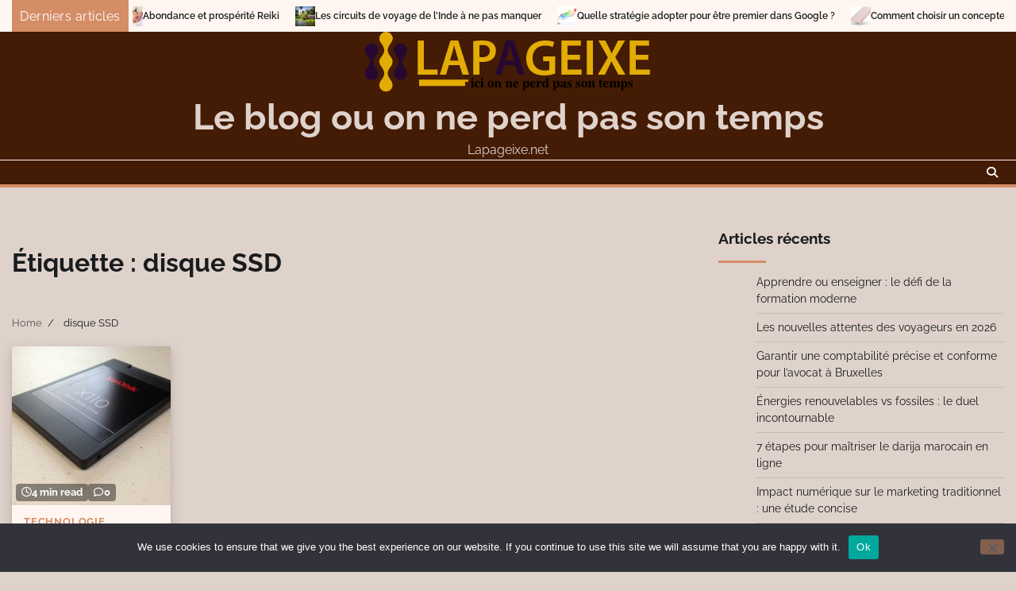

--- FILE ---
content_type: text/html; charset=UTF-8
request_url: https://lapageixe.net/tag/disque-ssd/
body_size: 10857
content:
<!doctype html>
<html dir="ltr" lang="fr-FR" prefix="og: https://ogp.me/ns#">
<head>
	<meta charset="UTF-8">
	<meta name="viewport" content="width=device-width, initial-scale=1">
	<link rel="profile" href="https://gmpg.org/xfn/11">

	<title>disque SSD - Le blog ou on ne perd pas son temps</title>

		<!-- All in One SEO 4.9.3 - aioseo.com -->
	<meta name="robots" content="max-image-preview:large" />
	<link rel="canonical" href="https://lapageixe.net/tag/disque-ssd/" />
	<meta name="generator" content="All in One SEO (AIOSEO) 4.9.3" />
		<script type="application/ld+json" class="aioseo-schema">
			{"@context":"https:\/\/schema.org","@graph":[{"@type":"BreadcrumbList","@id":"https:\/\/lapageixe.net\/tag\/disque-ssd\/#breadcrumblist","itemListElement":[{"@type":"ListItem","@id":"https:\/\/lapageixe.net#listItem","position":1,"name":"Accueil","item":"https:\/\/lapageixe.net","nextItem":{"@type":"ListItem","@id":"https:\/\/lapageixe.net\/tag\/disque-ssd\/#listItem","name":"disque SSD"}},{"@type":"ListItem","@id":"https:\/\/lapageixe.net\/tag\/disque-ssd\/#listItem","position":2,"name":"disque SSD","previousItem":{"@type":"ListItem","@id":"https:\/\/lapageixe.net#listItem","name":"Accueil"}}]},{"@type":"CollectionPage","@id":"https:\/\/lapageixe.net\/tag\/disque-ssd\/#collectionpage","url":"https:\/\/lapageixe.net\/tag\/disque-ssd\/","name":"disque SSD - Le blog ou on ne perd pas son temps","inLanguage":"fr-FR","isPartOf":{"@id":"https:\/\/lapageixe.net\/#website"},"breadcrumb":{"@id":"https:\/\/lapageixe.net\/tag\/disque-ssd\/#breadcrumblist"}},{"@type":"Organization","@id":"https:\/\/lapageixe.net\/#organization","name":"Le blog ou on ne perd pas son temps","description":"Lapageixe.net","url":"https:\/\/lapageixe.net\/","logo":{"@type":"ImageObject","url":"https:\/\/lapageixe.net\/wp-content\/uploads\/2018\/12\/logo-lapageixe.png","@id":"https:\/\/lapageixe.net\/tag\/disque-ssd\/#organizationLogo","width":363,"height":76,"caption":"lapageixe.net"},"image":{"@id":"https:\/\/lapageixe.net\/tag\/disque-ssd\/#organizationLogo"}},{"@type":"WebSite","@id":"https:\/\/lapageixe.net\/#website","url":"https:\/\/lapageixe.net\/","name":"Le blog ou on ne perd pas son temps","description":"Lapageixe.net","inLanguage":"fr-FR","publisher":{"@id":"https:\/\/lapageixe.net\/#organization"}}]}
		</script>
		<!-- All in One SEO -->

<link rel='dns-prefetch' href='//www.googletagmanager.com' />
<link rel="alternate" type="application/rss+xml" title="Le blog ou on ne perd pas son temps &raquo; Flux" href="https://lapageixe.net/feed/" />
<link rel="alternate" type="application/rss+xml" title="Le blog ou on ne perd pas son temps &raquo; Flux des commentaires" href="https://lapageixe.net/comments/feed/" />
<link rel="alternate" type="application/rss+xml" title="Le blog ou on ne perd pas son temps &raquo; Flux de l’étiquette disque SSD" href="https://lapageixe.net/tag/disque-ssd/feed/" />
<style id='wp-img-auto-sizes-contain-inline-css'>
img:is([sizes=auto i],[sizes^="auto," i]){contain-intrinsic-size:3000px 1500px}
/*# sourceURL=wp-img-auto-sizes-contain-inline-css */
</style>

<style id='wp-emoji-styles-inline-css'>

	img.wp-smiley, img.emoji {
		display: inline !important;
		border: none !important;
		box-shadow: none !important;
		height: 1em !important;
		width: 1em !important;
		margin: 0 0.07em !important;
		vertical-align: -0.1em !important;
		background: none !important;
		padding: 0 !important;
	}
/*# sourceURL=wp-emoji-styles-inline-css */
</style>
<style id='classic-theme-styles-inline-css'>
/*! This file is auto-generated */
.wp-block-button__link{color:#fff;background-color:#32373c;border-radius:9999px;box-shadow:none;text-decoration:none;padding:calc(.667em + 2px) calc(1.333em + 2px);font-size:1.125em}.wp-block-file__button{background:#32373c;color:#fff;text-decoration:none}
/*# sourceURL=/wp-includes/css/classic-themes.min.css */
</style>
<link rel='stylesheet' id='cookie-notice-front-css' href='https://lapageixe.net/wp-content/plugins/cookie-notice/css/front.min.css?ver=2.5.11' media='all' />
<link rel='stylesheet' id='blog-center-fonts-css' href='https://lapageixe.net/wp-content/fonts/46e425dab342f882d648a608293023f6.css' media='all' />
<link rel='stylesheet' id='blog-center-slick-style-css' href='https://lapageixe.net/wp-content/themes/blog-center/assets/css/slick.min.css?ver=1.8.0' media='all' />
<link rel='stylesheet' id='blog-center-endless-river-style-css' href='https://lapageixe.net/wp-content/themes/blog-center/assets/css/endless-river.min.css?ver=1.8.0' media='all' />
<link rel='stylesheet' id='blog-center-fontawesome-style-css' href='https://lapageixe.net/wp-content/themes/blog-center/assets/css/fontawesome.min.css?ver=6.4.2' media='all' />
<link rel='stylesheet' id='blog-center-blocks-style-css' href='https://lapageixe.net/wp-content/themes/blog-center/assets/css/blocks.min.css?ver=15fde601b2ece77f177fcbc956ddba0e' media='all' />
<link rel='stylesheet' id='blog-center-style-css' href='https://lapageixe.net/wp-content/themes/blog-center/style.css?ver=1.1.1' media='all' />
<script id="cookie-notice-front-js-before">
var cnArgs = {"ajaxUrl":"https:\/\/lapageixe.net\/wp-admin\/admin-ajax.php","nonce":"2915138365","hideEffect":"fade","position":"bottom","onScroll":false,"onScrollOffset":100,"onClick":false,"cookieName":"cookie_notice_accepted","cookieTime":2592000,"cookieTimeRejected":2592000,"globalCookie":false,"redirection":false,"cache":true,"revokeCookies":false,"revokeCookiesOpt":"automatic"};

//# sourceURL=cookie-notice-front-js-before
</script>
<script src="https://lapageixe.net/wp-content/plugins/cookie-notice/js/front.min.js?ver=2.5.11" id="cookie-notice-front-js"></script>
<script src="https://lapageixe.net/wp-includes/js/jquery/jquery.min.js?ver=3.7.1" id="jquery-core-js"></script>
<script src="https://lapageixe.net/wp-includes/js/jquery/jquery-migrate.min.js?ver=3.4.1" id="jquery-migrate-js"></script>

<!-- Extrait de code de la balise Google (gtag.js) ajouté par Site Kit -->
<!-- Extrait Google Analytics ajouté par Site Kit -->
<script src="https://www.googletagmanager.com/gtag/js?id=GT-K8HQ2VK" id="google_gtagjs-js" async></script>
<script id="google_gtagjs-js-after">
window.dataLayer = window.dataLayer || [];function gtag(){dataLayer.push(arguments);}
gtag("set","linker",{"domains":["lapageixe.net"]});
gtag("js", new Date());
gtag("set", "developer_id.dZTNiMT", true);
gtag("config", "GT-K8HQ2VK");
//# sourceURL=google_gtagjs-js-after
</script>
<link rel="https://api.w.org/" href="https://lapageixe.net/wp-json/" /><link rel="alternate" title="JSON" type="application/json" href="https://lapageixe.net/wp-json/wp/v2/tags/90" /><!-- Advance Canonical URL (Basic) --><link rel="canonical" href="https://lapageixe.net/tag/disque-ssd/"><!-- Advance Canonical URL --><meta name="generator" content="Site Kit by Google 1.170.0" />
<style type="text/css" id="breadcrumb-trail-css">.trail-items li:not(:last-child):after {content: "/";}</style>
	<style type="text/css">

		/* Site title and tagline color css */
		.site-title a{
			color: #dfd2cb;
		}
		.site-description {
			color: #dfd2cb;
		}
		/* End Site title and tagline color css */

		/* Primay color css */
		:root {
			--header-text-color: #dfd2cb;
		}

		/* Primay color css */

		/*Typography CSS*/

		
		
		
		
	/*End Typography CSS*/

</style>

	<style>.recentcomments a{display:inline !important;padding:0 !important;margin:0 !important;}</style><link rel="icon" href="https://lapageixe.net/wp-content/uploads/2019/02/1_as-150x150.gif" sizes="32x32" />
<link rel="icon" href="https://lapageixe.net/wp-content/uploads/2019/02/1_as.gif" sizes="192x192" />
<link rel="apple-touch-icon" href="https://lapageixe.net/wp-content/uploads/2019/02/1_as.gif" />
<meta name="msapplication-TileImage" content="https://lapageixe.net/wp-content/uploads/2019/02/1_as.gif" />
<style id='global-styles-inline-css'>
:root{--wp--preset--aspect-ratio--square: 1;--wp--preset--aspect-ratio--4-3: 4/3;--wp--preset--aspect-ratio--3-4: 3/4;--wp--preset--aspect-ratio--3-2: 3/2;--wp--preset--aspect-ratio--2-3: 2/3;--wp--preset--aspect-ratio--16-9: 16/9;--wp--preset--aspect-ratio--9-16: 9/16;--wp--preset--color--black: #000000;--wp--preset--color--cyan-bluish-gray: #abb8c3;--wp--preset--color--white: #ffffff;--wp--preset--color--pale-pink: #f78da7;--wp--preset--color--vivid-red: #cf2e2e;--wp--preset--color--luminous-vivid-orange: #ff6900;--wp--preset--color--luminous-vivid-amber: #fcb900;--wp--preset--color--light-green-cyan: #7bdcb5;--wp--preset--color--vivid-green-cyan: #00d084;--wp--preset--color--pale-cyan-blue: #8ed1fc;--wp--preset--color--vivid-cyan-blue: #0693e3;--wp--preset--color--vivid-purple: #9b51e0;--wp--preset--gradient--vivid-cyan-blue-to-vivid-purple: linear-gradient(135deg,rgb(6,147,227) 0%,rgb(155,81,224) 100%);--wp--preset--gradient--light-green-cyan-to-vivid-green-cyan: linear-gradient(135deg,rgb(122,220,180) 0%,rgb(0,208,130) 100%);--wp--preset--gradient--luminous-vivid-amber-to-luminous-vivid-orange: linear-gradient(135deg,rgb(252,185,0) 0%,rgb(255,105,0) 100%);--wp--preset--gradient--luminous-vivid-orange-to-vivid-red: linear-gradient(135deg,rgb(255,105,0) 0%,rgb(207,46,46) 100%);--wp--preset--gradient--very-light-gray-to-cyan-bluish-gray: linear-gradient(135deg,rgb(238,238,238) 0%,rgb(169,184,195) 100%);--wp--preset--gradient--cool-to-warm-spectrum: linear-gradient(135deg,rgb(74,234,220) 0%,rgb(151,120,209) 20%,rgb(207,42,186) 40%,rgb(238,44,130) 60%,rgb(251,105,98) 80%,rgb(254,248,76) 100%);--wp--preset--gradient--blush-light-purple: linear-gradient(135deg,rgb(255,206,236) 0%,rgb(152,150,240) 100%);--wp--preset--gradient--blush-bordeaux: linear-gradient(135deg,rgb(254,205,165) 0%,rgb(254,45,45) 50%,rgb(107,0,62) 100%);--wp--preset--gradient--luminous-dusk: linear-gradient(135deg,rgb(255,203,112) 0%,rgb(199,81,192) 50%,rgb(65,88,208) 100%);--wp--preset--gradient--pale-ocean: linear-gradient(135deg,rgb(255,245,203) 0%,rgb(182,227,212) 50%,rgb(51,167,181) 100%);--wp--preset--gradient--electric-grass: linear-gradient(135deg,rgb(202,248,128) 0%,rgb(113,206,126) 100%);--wp--preset--gradient--midnight: linear-gradient(135deg,rgb(2,3,129) 0%,rgb(40,116,252) 100%);--wp--preset--font-size--small: 12px;--wp--preset--font-size--medium: 20px;--wp--preset--font-size--large: 36px;--wp--preset--font-size--x-large: 42px;--wp--preset--font-size--regular: 16px;--wp--preset--font-size--larger: 36px;--wp--preset--font-size--huge: 48px;--wp--preset--spacing--20: 0.44rem;--wp--preset--spacing--30: 0.67rem;--wp--preset--spacing--40: 1rem;--wp--preset--spacing--50: 1.5rem;--wp--preset--spacing--60: 2.25rem;--wp--preset--spacing--70: 3.38rem;--wp--preset--spacing--80: 5.06rem;--wp--preset--shadow--natural: 6px 6px 9px rgba(0, 0, 0, 0.2);--wp--preset--shadow--deep: 12px 12px 50px rgba(0, 0, 0, 0.4);--wp--preset--shadow--sharp: 6px 6px 0px rgba(0, 0, 0, 0.2);--wp--preset--shadow--outlined: 6px 6px 0px -3px rgb(255, 255, 255), 6px 6px rgb(0, 0, 0);--wp--preset--shadow--crisp: 6px 6px 0px rgb(0, 0, 0);}:where(.is-layout-flex){gap: 0.5em;}:where(.is-layout-grid){gap: 0.5em;}body .is-layout-flex{display: flex;}.is-layout-flex{flex-wrap: wrap;align-items: center;}.is-layout-flex > :is(*, div){margin: 0;}body .is-layout-grid{display: grid;}.is-layout-grid > :is(*, div){margin: 0;}:where(.wp-block-columns.is-layout-flex){gap: 2em;}:where(.wp-block-columns.is-layout-grid){gap: 2em;}:where(.wp-block-post-template.is-layout-flex){gap: 1.25em;}:where(.wp-block-post-template.is-layout-grid){gap: 1.25em;}.has-black-color{color: var(--wp--preset--color--black) !important;}.has-cyan-bluish-gray-color{color: var(--wp--preset--color--cyan-bluish-gray) !important;}.has-white-color{color: var(--wp--preset--color--white) !important;}.has-pale-pink-color{color: var(--wp--preset--color--pale-pink) !important;}.has-vivid-red-color{color: var(--wp--preset--color--vivid-red) !important;}.has-luminous-vivid-orange-color{color: var(--wp--preset--color--luminous-vivid-orange) !important;}.has-luminous-vivid-amber-color{color: var(--wp--preset--color--luminous-vivid-amber) !important;}.has-light-green-cyan-color{color: var(--wp--preset--color--light-green-cyan) !important;}.has-vivid-green-cyan-color{color: var(--wp--preset--color--vivid-green-cyan) !important;}.has-pale-cyan-blue-color{color: var(--wp--preset--color--pale-cyan-blue) !important;}.has-vivid-cyan-blue-color{color: var(--wp--preset--color--vivid-cyan-blue) !important;}.has-vivid-purple-color{color: var(--wp--preset--color--vivid-purple) !important;}.has-black-background-color{background-color: var(--wp--preset--color--black) !important;}.has-cyan-bluish-gray-background-color{background-color: var(--wp--preset--color--cyan-bluish-gray) !important;}.has-white-background-color{background-color: var(--wp--preset--color--white) !important;}.has-pale-pink-background-color{background-color: var(--wp--preset--color--pale-pink) !important;}.has-vivid-red-background-color{background-color: var(--wp--preset--color--vivid-red) !important;}.has-luminous-vivid-orange-background-color{background-color: var(--wp--preset--color--luminous-vivid-orange) !important;}.has-luminous-vivid-amber-background-color{background-color: var(--wp--preset--color--luminous-vivid-amber) !important;}.has-light-green-cyan-background-color{background-color: var(--wp--preset--color--light-green-cyan) !important;}.has-vivid-green-cyan-background-color{background-color: var(--wp--preset--color--vivid-green-cyan) !important;}.has-pale-cyan-blue-background-color{background-color: var(--wp--preset--color--pale-cyan-blue) !important;}.has-vivid-cyan-blue-background-color{background-color: var(--wp--preset--color--vivid-cyan-blue) !important;}.has-vivid-purple-background-color{background-color: var(--wp--preset--color--vivid-purple) !important;}.has-black-border-color{border-color: var(--wp--preset--color--black) !important;}.has-cyan-bluish-gray-border-color{border-color: var(--wp--preset--color--cyan-bluish-gray) !important;}.has-white-border-color{border-color: var(--wp--preset--color--white) !important;}.has-pale-pink-border-color{border-color: var(--wp--preset--color--pale-pink) !important;}.has-vivid-red-border-color{border-color: var(--wp--preset--color--vivid-red) !important;}.has-luminous-vivid-orange-border-color{border-color: var(--wp--preset--color--luminous-vivid-orange) !important;}.has-luminous-vivid-amber-border-color{border-color: var(--wp--preset--color--luminous-vivid-amber) !important;}.has-light-green-cyan-border-color{border-color: var(--wp--preset--color--light-green-cyan) !important;}.has-vivid-green-cyan-border-color{border-color: var(--wp--preset--color--vivid-green-cyan) !important;}.has-pale-cyan-blue-border-color{border-color: var(--wp--preset--color--pale-cyan-blue) !important;}.has-vivid-cyan-blue-border-color{border-color: var(--wp--preset--color--vivid-cyan-blue) !important;}.has-vivid-purple-border-color{border-color: var(--wp--preset--color--vivid-purple) !important;}.has-vivid-cyan-blue-to-vivid-purple-gradient-background{background: var(--wp--preset--gradient--vivid-cyan-blue-to-vivid-purple) !important;}.has-light-green-cyan-to-vivid-green-cyan-gradient-background{background: var(--wp--preset--gradient--light-green-cyan-to-vivid-green-cyan) !important;}.has-luminous-vivid-amber-to-luminous-vivid-orange-gradient-background{background: var(--wp--preset--gradient--luminous-vivid-amber-to-luminous-vivid-orange) !important;}.has-luminous-vivid-orange-to-vivid-red-gradient-background{background: var(--wp--preset--gradient--luminous-vivid-orange-to-vivid-red) !important;}.has-very-light-gray-to-cyan-bluish-gray-gradient-background{background: var(--wp--preset--gradient--very-light-gray-to-cyan-bluish-gray) !important;}.has-cool-to-warm-spectrum-gradient-background{background: var(--wp--preset--gradient--cool-to-warm-spectrum) !important;}.has-blush-light-purple-gradient-background{background: var(--wp--preset--gradient--blush-light-purple) !important;}.has-blush-bordeaux-gradient-background{background: var(--wp--preset--gradient--blush-bordeaux) !important;}.has-luminous-dusk-gradient-background{background: var(--wp--preset--gradient--luminous-dusk) !important;}.has-pale-ocean-gradient-background{background: var(--wp--preset--gradient--pale-ocean) !important;}.has-electric-grass-gradient-background{background: var(--wp--preset--gradient--electric-grass) !important;}.has-midnight-gradient-background{background: var(--wp--preset--gradient--midnight) !important;}.has-small-font-size{font-size: var(--wp--preset--font-size--small) !important;}.has-medium-font-size{font-size: var(--wp--preset--font-size--medium) !important;}.has-large-font-size{font-size: var(--wp--preset--font-size--large) !important;}.has-x-large-font-size{font-size: var(--wp--preset--font-size--x-large) !important;}
/*# sourceURL=global-styles-inline-css */
</style>
</head>

<body data-rsssl=1 class="archive tag tag-disque-ssd tag-90 wp-custom-logo wp-embed-responsive wp-theme-blog-center cookies-not-set hfeed header-fixed right-sidebar">
		<div id="page" class="site">
		<a class="skip-link screen-reader-text" href="#primary-content">Skip to content</a>

		<div id="loader">
			<div class="loader-container">
				<div id="preloader">
					<div class="pre-loader-7"></div>
				</div>
			</div>
		</div><!-- #loader -->

		
	<section id="blog_center_breaking_news_section" class="news-ticker-section">
		<div class="theme-wrapper">
			<div class="news-ticker-section-wrapper">
									<div class="acme-news-ticker-label breaking-news-btn">
						Derniers articles					</div>
								<div class="marquee-part">	
					<ul id="newstick" class="newsticker">
													<li>
								<div class="newsticker-outer">
									<span class="newsticker-image">
										<img width="504" height="316" src="https://lapageixe.net/wp-content/uploads/2018/12/verrues.jpg" class="attachment-post-thumbnail size-post-thumbnail wp-post-image" alt="Traitement des verrues" decoding="async" fetchpriority="high" srcset="https://lapageixe.net/wp-content/uploads/2018/12/verrues.jpg 504w, https://lapageixe.net/wp-content/uploads/2018/12/verrues-300x188.jpg 300w, https://lapageixe.net/wp-content/uploads/2018/12/verrues-110x69.jpg 110w, https://lapageixe.net/wp-content/uploads/2018/12/verrues-420x263.jpg 420w" sizes="(max-width: 504px) 100vw, 504px" />									</span>
									<span class="newsticker-title">
										<a href="https://lapageixe.net/description-et-traitement-des-verrues/">Description et traitement des verrues</a>
									</span>
								</div>
							</li>
														<li>
								<div class="newsticker-outer">
									<span class="newsticker-image">
										<img width="640" height="426" src="https://lapageixe.net/wp-content/uploads/2018/12/Reiki.jpg" class="attachment-post-thumbnail size-post-thumbnail wp-post-image" alt="Pratiquer le reiki" decoding="async" srcset="https://lapageixe.net/wp-content/uploads/2018/12/Reiki.jpg 640w, https://lapageixe.net/wp-content/uploads/2018/12/Reiki-300x200.jpg 300w, https://lapageixe.net/wp-content/uploads/2018/12/Reiki-110x73.jpg 110w, https://lapageixe.net/wp-content/uploads/2018/12/Reiki-420x280.jpg 420w" sizes="(max-width: 640px) 100vw, 640px" />									</span>
									<span class="newsticker-title">
										<a href="https://lapageixe.net/abondance-et-prosperite-reiki/">Abondance et prospérité Reiki</a>
									</span>
								</div>
							</li>
														<li>
								<div class="newsticker-outer">
									<span class="newsticker-image">
										<img width="640" height="425" src="https://lapageixe.net/wp-content/uploads/2018/12/house-boat-lac-kerala.jpg" class="attachment-post-thumbnail size-post-thumbnail wp-post-image" alt="circuit sur le lac du kérala en Inde" decoding="async" srcset="https://lapageixe.net/wp-content/uploads/2018/12/house-boat-lac-kerala.jpg 640w, https://lapageixe.net/wp-content/uploads/2018/12/house-boat-lac-kerala-300x199.jpg 300w, https://lapageixe.net/wp-content/uploads/2018/12/house-boat-lac-kerala-110x73.jpg 110w, https://lapageixe.net/wp-content/uploads/2018/12/house-boat-lac-kerala-420x279.jpg 420w" sizes="(max-width: 640px) 100vw, 640px" />									</span>
									<span class="newsticker-title">
										<a href="https://lapageixe.net/les-circuits-de-voyage-de-linde-a-ne-pas-manquer/">Les circuits de voyage de l&rsquo;Inde à ne pas manquer</a>
									</span>
								</div>
							</li>
														<li>
								<div class="newsticker-outer">
									<span class="newsticker-image">
										<img width="640" height="452" src="https://lapageixe.net/wp-content/uploads/2018/12/google-411103_640.jpg" class="attachment-post-thumbnail size-post-thumbnail wp-post-image" alt="être premier dans Google" decoding="async" srcset="https://lapageixe.net/wp-content/uploads/2018/12/google-411103_640.jpg 640w, https://lapageixe.net/wp-content/uploads/2018/12/google-411103_640-300x212.jpg 300w, https://lapageixe.net/wp-content/uploads/2018/12/google-411103_640-110x78.jpg 110w, https://lapageixe.net/wp-content/uploads/2018/12/google-411103_640-420x297.jpg 420w, https://lapageixe.net/wp-content/uploads/2018/12/google-411103_640-609x430.jpg 609w" sizes="(max-width: 640px) 100vw, 640px" />									</span>
									<span class="newsticker-title">
										<a href="https://lapageixe.net/quelle-strategie-adopter-pour-etre-premier-dans-google/">Quelle stratégie adopter pour être premier dans Google ?</a>
									</span>
								</div>
							</li>
														<li>
								<div class="newsticker-outer">
									<span class="newsticker-image">
										<img width="800" height="515" src="https://lapageixe.net/wp-content/uploads/2019/01/power-bank.jpg" class="attachment-post-thumbnail size-post-thumbnail wp-post-image" alt="" decoding="async" srcset="https://lapageixe.net/wp-content/uploads/2019/01/power-bank.jpg 800w, https://lapageixe.net/wp-content/uploads/2019/01/power-bank-300x193.jpg 300w, https://lapageixe.net/wp-content/uploads/2019/01/power-bank-768x494.jpg 768w, https://lapageixe.net/wp-content/uploads/2019/01/power-bank-110x71.jpg 110w, https://lapageixe.net/wp-content/uploads/2019/01/power-bank-420x270.jpg 420w, https://lapageixe.net/wp-content/uploads/2019/01/power-bank-668x430.jpg 668w" sizes="(max-width: 800px) 100vw, 800px" />									</span>
									<span class="newsticker-title">
										<a href="https://lapageixe.net/comment-choisir-un-concepteur-de-power-bank-publicitaire-personnalise/">Comment choisir un concepteur de power bank publicitaire personnalisé</a>
									</span>
								</div>
							</li>
												</ul>
				</div>
			</div>  
		</div>
	</section>

			<header id="masthead" class="site-header">
						<div class="adore-header-title no-image">
				<div class="theme-wrapper">
					<div class="adore-header-title-wrapper">
						<div class="site-branding">
															<div class="site-logo">
									<a href="https://lapageixe.net/" class="custom-logo-link" rel="home"><img width="363" height="76" src="https://lapageixe.net/wp-content/uploads/2018/12/logo-lapageixe.png" class="custom-logo" alt="lapageixe.net" decoding="async" srcset="https://lapageixe.net/wp-content/uploads/2018/12/logo-lapageixe.png 363w, https://lapageixe.net/wp-content/uploads/2018/12/logo-lapageixe-300x63.png 300w, https://lapageixe.net/wp-content/uploads/2018/12/logo-lapageixe-110x23.png 110w" sizes="(max-width: 363px) 100vw, 363px" /></a>								</div>
								
								<div class="site-identity">
																		<p class="site-title"><a href="https://lapageixe.net/" rel="home">Le blog ou on ne perd pas son temps</a></p>
																		<p class="site-description">Lapageixe.net</p>
																</div>

												</div><!-- .site-branding -->

									</div>
			</div>
		</div>
		<div class="header-outer-wrapper">
			<div class="adore-header">
				<div class="theme-wrapper">
					<div class="header-wrapper">
						<div class="header-nav-search">
							<div class="header-navigation">
								<nav id="site-navigation" class="main-navigation">
									<button class="menu-toggle" aria-controls="primary-menu" aria-expanded="false">
										<span></span>
										<span></span>
										<span></span>
									</button>
																	</nav><!-- #site-navigation -->
							</div>
							<div class="header-end">
								<div class="social-icons">
																	</div>
								<div class="navigation-search">
									<div class="navigation-search-wrap">
										<a href="#" title="Search" class="navigation-search-icon">
											<i class="fa fa-search"></i>
										</a>
										<div class="navigation-search-form">
											<form role="search" method="get" class="search-form" action="https://lapageixe.net/">
				<label>
					<span class="screen-reader-text">Rechercher :</span>
					<input type="search" class="search-field" placeholder="Rechercher…" value="" name="s" />
				</label>
				<input type="submit" class="search-submit" value="Rechercher" />
			</form>										</div>
									</div>
								</div>
							</div>
						</div>
					</div>
				</div>
			</div>
		</div>
	</header><!-- #masthead -->

	<div id="primary-content" class="primary-site-content">

		
			<div id="content" class="site-content theme-wrapper">
				<div class="theme-wrap">

				
<main id="primary" class="site-main">

	
		<header class="page-header">
			<h1 class="page-title">Étiquette : <span>disque SSD</span></h1>		</header><!-- .page-header -->
						<div id="breadcrumb-list">
				<nav role="navigation" aria-label="Breadcrumbs" class="breadcrumb-trail breadcrumbs" itemprop="breadcrumb"><ul class="trail-items" itemscope itemtype="http://schema.org/BreadcrumbList"><meta name="numberOfItems" content="2" /><meta name="itemListOrder" content="Ascending" /><li itemprop="itemListElement" itemscope itemtype="http://schema.org/ListItem" class="trail-item trail-begin"><a href="https://lapageixe.net/" rel="home" itemprop="item"><span itemprop="name">Home</span></a><meta itemprop="position" content="1" /></li><li itemprop="itemListElement" itemscope itemtype="http://schema.org/ListItem" class="trail-item trail-end"><span itemprop="item"><span itemprop="name">disque SSD</span></span><meta itemprop="position" content="2" /></li></ul></nav>				  
				</div><!-- #breadcrumb-list -->
			
		<div class="theme-archive-layout grid-layout grid-column-4">

			
<article id="post-196" class="post-196 post type-post status-publish format-standard has-post-thumbnail hentry category-technologie tag-disque-ssd">
	<div class="post-item grid-layout">
			<div class="post-item-image">
				
			<a class="post-thumbnail" href="https://lapageixe.net/le-stockage-de-donnees-sur-un-disque-ssd/" aria-hidden="true" tabindex="-1">
				<img width="300" height="300" src="https://lapageixe.net/wp-content/uploads/2019/05/disque-ssd-300x300.jpg" class="attachment-post-thumbnail size-post-thumbnail wp-post-image" alt="Le stockage de données sur un disque SSD" decoding="async" loading="lazy" srcset="https://lapageixe.net/wp-content/uploads/2019/05/disque-ssd-300x300.jpg 300w, https://lapageixe.net/wp-content/uploads/2019/05/disque-ssd-150x150.jpg 150w" sizes="auto, (max-width: 300px) 100vw, 300px" />			</a>

							<div class="read-time-comment">
					<span class="reading-time">
						<i class="far fa-clock"></i>
						4 min read					</span>
					<span class="comment">
						<i class="far fa-comment"></i>
						0					</span>
				</div>
			</div>
		<div class="post-item-content">
							<div class="entry-cat">
					<ul class="post-categories">
	<li><a href="https://lapageixe.net/category/technologie/" rel="category tag">Technologie</a></li></ul>				</div>
						<h2 class="entry-title"><a href="https://lapageixe.net/le-stockage-de-donnees-sur-un-disque-ssd/" rel="bookmark">Le stockage de données sur un disque SSD</a></h2>				<ul class="entry-meta">
											<li class="post-author"> <a href="#"><i class="far fa-user"></i>Kamel</a></li>
																<li class="post-date"><i class="far fa-calendar-alt"></i></span>14 mai 2019</li>
									</ul>
								<div class="post-content">
					<p>Plus vos besoins en stockage de données sont importants, plus vous avez besoin de disques [&hellip;]</p>
				</div><!-- post-content -->
		</div>
	</div>
</article><!-- #post-196 -->
		</div>
			</main><!-- #main -->


<aside id="secondary" class="widget-area">
	
		<section id="recent-posts-3" class="widget widget_recent_entries">
		<h2 class="widget-title">Articles récents</h2>
		<ul>
											<li>
					<a href="https://lapageixe.net/apprendre-ou-enseigner/">Apprendre ou enseigner : le défi de la formation moderne</a>
									</li>
											<li>
					<a href="https://lapageixe.net/voyageurs-en-2026/">Les nouvelles attentes des voyageurs en 2026</a>
									</li>
											<li>
					<a href="https://lapageixe.net/garantir-comptabilite-precise-avocat-bruxelles/">Garantir une comptabilité précise et conforme pour l&rsquo;avocat à Bruxelles</a>
									</li>
											<li>
					<a href="https://lapageixe.net/energies-renouvelables-vs-fossiles/">Énergies renouvelables vs fossiles : le duel incontournable</a>
									</li>
											<li>
					<a href="https://lapageixe.net/maitriser-le-darija-marocain/">7 étapes pour maîtriser le darija marocain en ligne</a>
									</li>
											<li>
					<a href="https://lapageixe.net/le-marketing-traditionnel/">Impact numérique sur le marketing traditionnel : une étude concise</a>
									</li>
											<li>
					<a href="https://lapageixe.net/les-nouvelles-technologies/">Pourquoi la maison évolue-t-elle avec les nouvelles technologies</a>
									</li>
											<li>
					<a href="https://lapageixe.net/elegance-et-confort/">Élégance et confort : l&rsquo;art de marier styles et bien-être</a>
									</li>
											<li>
					<a href="https://lapageixe.net/la-famille-moderne/">Comment la famille moderne redéfinit nos valeurs</a>
									</li>
											<li>
					<a href="https://lapageixe.net/beaute-sauvage/">Beauté sauvage : la nature face à l&#8217;empreinte humaine</a>
									</li>
											<li>
					<a href="https://lapageixe.net/limmobilier-durable/">L&rsquo;immobilier durable transforme nos villes en 2026</a>
									</li>
											<li>
					<a href="https://lapageixe.net/bienfaits-caches-du-sommeil/">Ce que vous ignorez sur les bienfaits cachés du sommeil</a>
									</li>
											<li>
					<a href="https://lapageixe.net/clim-castres/">Clim castres : choisir le système adapté à votre maison</a>
									</li>
											<li>
					<a href="https://lapageixe.net/entreprise-en-toute-legalite/">Guide pratique pour lancer votre entreprise en toute légalité</a>
									</li>
											<li>
					<a href="https://lapageixe.net/centre-usinage-bois/">Découvrez comment fonctionne un centre d&rsquo;usinage bois pour vos projets</a>
									</li>
					</ul>

		</section><section id="blog_center_grid_posts_widget-3" class="widget widget adore-widget grid-widget">						<div class="adore-widget-body">

				
						<div class="post-item post-grid">
							<div class="post-item-image">
								<a href="https://lapageixe.net/fraiseuse-5-axes-avantages/">
									<img width="1344" height="768" src="https://lapageixe.net/wp-content/uploads/2025/12/Tout-savoir-sur-la-fraiseuse-5-axes-fonctionnement-et-avantages.jpg" class="attachment-post-thumbnail size-post-thumbnail wp-post-image" alt="découvrez tout sur la fraiseuse 5 axes : son fonctionnement, ses avantages et comment elle révolutionne l&#039;usinage de précision." decoding="async" loading="lazy" />							
								</a>
								<div class="read-time-comment">
									<span class="reading-time">
										<i class="far fa-clock"></i>
										1 min read									</span>
									<span class="comment">
										<i class="far fa-comment"></i>
										0									</span>
								</div>
							</div>
							<div class="post-item-content">
								<h3 class="entry-title">
									<a href="https://lapageixe.net/fraiseuse-5-axes-avantages/">Tout savoir sur la fraiseuse 5 axes : fonctionnement et avantages</a>
								</h3>  
							</div>
						</div>

						
						<div class="post-item post-grid">
							<div class="post-item-image">
								<a href="https://lapageixe.net/choisir-machine-menuiserie-2025/">
									<img width="1344" height="768" src="https://lapageixe.net/wp-content/uploads/2025/12/Comment-choisir-la-machine-ideale-pour-la-menuiserie-en-2025.jpg" class="attachment-post-thumbnail size-post-thumbnail wp-post-image" alt="découvrez nos conseils pour choisir la machine idéale en menuiserie en 2025, alliant efficacité, innovation et durabilité pour vos projets." decoding="async" loading="lazy" />							
								</a>
								<div class="read-time-comment">
									<span class="reading-time">
										<i class="far fa-clock"></i>
										1 min read									</span>
									<span class="comment">
										<i class="far fa-comment"></i>
										0									</span>
								</div>
							</div>
							<div class="post-item-content">
								<h3 class="entry-title">
									<a href="https://lapageixe.net/choisir-machine-menuiserie-2025/">Comment choisir la machine idéale pour la menuiserie en 2025</a>
								</h3>  
							</div>
						</div>

						
						<div class="post-item post-grid">
							<div class="post-item-image">
								<a href="https://lapageixe.net/les-regles-cles-du-judo/">
									<img width="640" height="427" src="https://lapageixe.net/wp-content/uploads/2025/12/les-regles-cles-du-judo-incontournables-pour-tout-judoka.jpg" class="attachment-post-thumbnail size-post-thumbnail wp-post-image" alt="règles du judo" decoding="async" loading="lazy" />							
								</a>
								<div class="read-time-comment">
									<span class="reading-time">
										<i class="far fa-clock"></i>
										1 min read									</span>
									<span class="comment">
										<i class="far fa-comment"></i>
										0									</span>
								</div>
							</div>
							<div class="post-item-content">
								<h3 class="entry-title">
									<a href="https://lapageixe.net/les-regles-cles-du-judo/">Les règles clés du judo : incontournables pour tout judoka</a>
								</h3>  
							</div>
						</div>

						
						<div class="post-item post-grid">
							<div class="post-item-image">
								<a href="https://lapageixe.net/choisir-fraiseuse-cnc/">
									<img width="1344" height="768" src="https://lapageixe.net/wp-content/uploads/2025/12/Comment-choisir-une-fraiseuse-cnc-adaptee-a-vos-besoins.jpg" class="attachment-post-thumbnail size-post-thumbnail wp-post-image" alt="découvrez comment choisir une fraiseuse cnc adaptée à vos besoins grâce à nos conseils pratiques et critères essentiels pour optimiser vos projets de fabrication." decoding="async" loading="lazy" />							
								</a>
								<div class="read-time-comment">
									<span class="reading-time">
										<i class="far fa-clock"></i>
										1 min read									</span>
									<span class="comment">
										<i class="far fa-comment"></i>
										0									</span>
								</div>
							</div>
							<div class="post-item-content">
								<h3 class="entry-title">
									<a href="https://lapageixe.net/choisir-fraiseuse-cnc/">Comment choisir une fraiseuse cnc adaptée à vos besoins</a>
								</h3>  
							</div>
						</div>

						
			</div>
			</section></aside><!-- #secondary -->

</div>

</div>
</div><!-- #content -->

	<footer id="colophon" class="site-footer">
		<div class="top-footer">
		<div class="theme-wrapper">
			<div class="top-footer-widgets">

									<div class="footer-widget">
						<section id="nav_menu-2" class="widget widget_nav_menu"><div class="menu-footer-1-container"><ul id="menu-footer-1" class="menu"><li id="menu-item-2021" class="menu-item menu-item-type-taxonomy menu-item-object-category menu-item-2021"><a href="https://lapageixe.net/category/artisan/">Artisan</a></li>
<li id="menu-item-2022" class="menu-item menu-item-type-taxonomy menu-item-object-category menu-item-2022"><a href="https://lapageixe.net/category/automobile/">Automobile</a></li>
<li id="menu-item-2023" class="menu-item menu-item-type-taxonomy menu-item-object-category menu-item-2023"><a href="https://lapageixe.net/category/beaute/">Beauté</a></li>
<li id="menu-item-2024" class="menu-item menu-item-type-taxonomy menu-item-object-category menu-item-2024"><a href="https://lapageixe.net/category/bien-etre/">Bien-être</a></li>
<li id="menu-item-2025" class="menu-item menu-item-type-taxonomy menu-item-object-category menu-item-2025"><a href="https://lapageixe.net/category/bons-plans/">Bons plans</a></li>
</ul></div></section>					</div>
									<div class="footer-widget">
						<section id="nav_menu-3" class="widget widget_nav_menu"><div class="menu-footer-2-container"><ul id="menu-footer-2" class="menu"><li id="menu-item-2026" class="menu-item menu-item-type-taxonomy menu-item-object-category menu-item-2026"><a href="https://lapageixe.net/category/education/">Education</a></li>
<li id="menu-item-2027" class="menu-item menu-item-type-taxonomy menu-item-object-category menu-item-2027"><a href="https://lapageixe.net/category/entreprise/">Entreprise</a></li>
<li id="menu-item-2028" class="menu-item menu-item-type-taxonomy menu-item-object-category menu-item-2028"><a href="https://lapageixe.net/category/immobilier/">Immobilier</a></li>
<li id="menu-item-2029" class="menu-item menu-item-type-taxonomy menu-item-object-category menu-item-2029"><a href="https://lapageixe.net/category/internet-creation/">Internet création</a></li>
<li id="menu-item-2030" class="menu-item menu-item-type-taxonomy menu-item-object-category menu-item-2030"><a href="https://lapageixe.net/category/loisirs/">Loisirs</a></li>
</ul></div></section>					</div>
									<div class="footer-widget">
						<section id="nav_menu-4" class="widget widget_nav_menu"><div class="menu-footer-3-container"><ul id="menu-footer-3" class="menu"><li id="menu-item-2031" class="menu-item menu-item-type-taxonomy menu-item-object-category menu-item-2031"><a href="https://lapageixe.net/category/marketing-publicite/">Marketing Publicité</a></li>
<li id="menu-item-2032" class="menu-item menu-item-type-taxonomy menu-item-object-category menu-item-2032"><a href="https://lapageixe.net/category/mode/">Mode</a></li>
<li id="menu-item-2033" class="menu-item menu-item-type-taxonomy menu-item-object-category menu-item-2033"><a href="https://lapageixe.net/category/non-classe/">Non classé</a></li>
<li id="menu-item-2034" class="menu-item menu-item-type-taxonomy menu-item-object-category menu-item-2034"><a href="https://lapageixe.net/category/pratique/">Pratique</a></li>
<li id="menu-item-2035" class="menu-item menu-item-type-taxonomy menu-item-object-category menu-item-2035"><a href="https://lapageixe.net/category/sante/">Santé</a></li>
</ul></div></section>					</div>
									<div class="footer-widget">
						<section id="nav_menu-5" class="widget widget_nav_menu"><div class="menu-footer-4-container"><ul id="menu-footer-4" class="menu"><li id="menu-item-2036" class="menu-item menu-item-type-taxonomy menu-item-object-category menu-item-2036"><a href="https://lapageixe.net/category/services-entreprises/">Services entreprises</a></li>
<li id="menu-item-2037" class="menu-item menu-item-type-taxonomy menu-item-object-category menu-item-2037"><a href="https://lapageixe.net/category/technologie/">Technologie</a></li>
<li id="menu-item-2038" class="menu-item menu-item-type-taxonomy menu-item-object-category menu-item-2038"><a href="https://lapageixe.net/category/tourisme-sejours/">Tourisme Séjours</a></li>
<li id="menu-item-2039" class="menu-item menu-item-type-taxonomy menu-item-object-category menu-item-2039"><a href="https://lapageixe.net/category/transports-de-personnes/">Transports de personnes</a></li>
<li id="menu-item-2040" class="menu-item menu-item-type-custom menu-item-object-custom menu-item-2040"><a href="https://seo-world.eu/">Booster référencement</a></li>
</ul></div></section>					</div>
				
			</div>
		</div>
	</div>
<div class="bottom-footer">
	<div class="theme-wrapper">
		<div class="bottom-footer-info">
				<div class="site-info">
					<span>
						Copyright &copy; 2026 <a href="https://lapageixe.net/">Le blog ou on ne perd pas son temps</a>						Theme: Blog Center By <a href="https://adorethemes.com/">Adore Themes</a>.					</span>	
				</div><!-- .site-info -->
		</div>
	</div>
</div>

</footer><!-- #colophon -->

	<a href="#" id="scroll-to-top" class="blog-center-scroll-to-top"><i class="fas fa-chevron-up"></i></a>		

</div><!-- #page -->

<script type="speculationrules">
{"prefetch":[{"source":"document","where":{"and":[{"href_matches":"/*"},{"not":{"href_matches":["/wp-*.php","/wp-admin/*","/wp-content/uploads/*","/wp-content/*","/wp-content/plugins/*","/wp-content/themes/blog-center/*","/*\\?(.+)"]}},{"not":{"selector_matches":"a[rel~=\"nofollow\"]"}},{"not":{"selector_matches":".no-prefetch, .no-prefetch a"}}]},"eagerness":"conservative"}]}
</script>
<script id="wpil-frontend-script-js-extra">
var wpilFrontend = {"ajaxUrl":"/wp-admin/admin-ajax.php","postId":"90","postType":"term","openInternalInNewTab":"0","openExternalInNewTab":"0","disableClicks":"0","openLinksWithJS":"0","trackAllElementClicks":"0","clicksI18n":{"imageNoText":"Image in link: No Text","imageText":"Image Title: ","noText":"No Anchor Text Found"}};
//# sourceURL=wpil-frontend-script-js-extra
</script>
<script src="https://lapageixe.net/wp-content/plugins/link-whisper-premium/js/frontend.min.js?ver=1767260609" id="wpil-frontend-script-js"></script>
<script src="https://lapageixe.net/wp-content/themes/blog-center/assets/js/navigation.js?ver=1.1.1" id="blog-center-navigation-js"></script>
<script src="https://lapageixe.net/wp-content/themes/blog-center/assets/js/slick.min.js?ver=1.8.0" id="blog-center-slick-script-js"></script>
<script src="https://lapageixe.net/wp-content/themes/blog-center/assets/js/endless-river.min.js?ver=1.8.0" id="blog-center-endless-river-script-js"></script>
<script src="https://lapageixe.net/wp-content/themes/blog-center/assets/js/custom.min.js?ver=1.1.1" id="blog-center-custom-script-js"></script>
<script id="wp-emoji-settings" type="application/json">
{"baseUrl":"https://s.w.org/images/core/emoji/17.0.2/72x72/","ext":".png","svgUrl":"https://s.w.org/images/core/emoji/17.0.2/svg/","svgExt":".svg","source":{"concatemoji":"https://lapageixe.net/wp-includes/js/wp-emoji-release.min.js?ver=15fde601b2ece77f177fcbc956ddba0e"}}
</script>
<script type="module">
/*! This file is auto-generated */
const a=JSON.parse(document.getElementById("wp-emoji-settings").textContent),o=(window._wpemojiSettings=a,"wpEmojiSettingsSupports"),s=["flag","emoji"];function i(e){try{var t={supportTests:e,timestamp:(new Date).valueOf()};sessionStorage.setItem(o,JSON.stringify(t))}catch(e){}}function c(e,t,n){e.clearRect(0,0,e.canvas.width,e.canvas.height),e.fillText(t,0,0);t=new Uint32Array(e.getImageData(0,0,e.canvas.width,e.canvas.height).data);e.clearRect(0,0,e.canvas.width,e.canvas.height),e.fillText(n,0,0);const a=new Uint32Array(e.getImageData(0,0,e.canvas.width,e.canvas.height).data);return t.every((e,t)=>e===a[t])}function p(e,t){e.clearRect(0,0,e.canvas.width,e.canvas.height),e.fillText(t,0,0);var n=e.getImageData(16,16,1,1);for(let e=0;e<n.data.length;e++)if(0!==n.data[e])return!1;return!0}function u(e,t,n,a){switch(t){case"flag":return n(e,"\ud83c\udff3\ufe0f\u200d\u26a7\ufe0f","\ud83c\udff3\ufe0f\u200b\u26a7\ufe0f")?!1:!n(e,"\ud83c\udde8\ud83c\uddf6","\ud83c\udde8\u200b\ud83c\uddf6")&&!n(e,"\ud83c\udff4\udb40\udc67\udb40\udc62\udb40\udc65\udb40\udc6e\udb40\udc67\udb40\udc7f","\ud83c\udff4\u200b\udb40\udc67\u200b\udb40\udc62\u200b\udb40\udc65\u200b\udb40\udc6e\u200b\udb40\udc67\u200b\udb40\udc7f");case"emoji":return!a(e,"\ud83e\u1fac8")}return!1}function f(e,t,n,a){let r;const o=(r="undefined"!=typeof WorkerGlobalScope&&self instanceof WorkerGlobalScope?new OffscreenCanvas(300,150):document.createElement("canvas")).getContext("2d",{willReadFrequently:!0}),s=(o.textBaseline="top",o.font="600 32px Arial",{});return e.forEach(e=>{s[e]=t(o,e,n,a)}),s}function r(e){var t=document.createElement("script");t.src=e,t.defer=!0,document.head.appendChild(t)}a.supports={everything:!0,everythingExceptFlag:!0},new Promise(t=>{let n=function(){try{var e=JSON.parse(sessionStorage.getItem(o));if("object"==typeof e&&"number"==typeof e.timestamp&&(new Date).valueOf()<e.timestamp+604800&&"object"==typeof e.supportTests)return e.supportTests}catch(e){}return null}();if(!n){if("undefined"!=typeof Worker&&"undefined"!=typeof OffscreenCanvas&&"undefined"!=typeof URL&&URL.createObjectURL&&"undefined"!=typeof Blob)try{var e="postMessage("+f.toString()+"("+[JSON.stringify(s),u.toString(),c.toString(),p.toString()].join(",")+"));",a=new Blob([e],{type:"text/javascript"});const r=new Worker(URL.createObjectURL(a),{name:"wpTestEmojiSupports"});return void(r.onmessage=e=>{i(n=e.data),r.terminate(),t(n)})}catch(e){}i(n=f(s,u,c,p))}t(n)}).then(e=>{for(const n in e)a.supports[n]=e[n],a.supports.everything=a.supports.everything&&a.supports[n],"flag"!==n&&(a.supports.everythingExceptFlag=a.supports.everythingExceptFlag&&a.supports[n]);var t;a.supports.everythingExceptFlag=a.supports.everythingExceptFlag&&!a.supports.flag,a.supports.everything||((t=a.source||{}).concatemoji?r(t.concatemoji):t.wpemoji&&t.twemoji&&(r(t.twemoji),r(t.wpemoji)))});
//# sourceURL=https://lapageixe.net/wp-includes/js/wp-emoji-loader.min.js
</script>

		<!-- Cookie Notice plugin v2.5.11 by Hu-manity.co https://hu-manity.co/ -->
		<div id="cookie-notice" role="dialog" class="cookie-notice-hidden cookie-revoke-hidden cn-position-bottom" aria-label="Cookie Notice" style="background-color: rgba(50,50,58,1);"><div class="cookie-notice-container" style="color: #fff"><span id="cn-notice-text" class="cn-text-container">We use cookies to ensure that we give you the best experience on our website. If you continue to use this site we will assume that you are happy with it.</span><span id="cn-notice-buttons" class="cn-buttons-container"><button id="cn-accept-cookie" data-cookie-set="accept" class="cn-set-cookie cn-button" aria-label="Ok" style="background-color: #00a99d">Ok</button></span><button type="button" id="cn-close-notice" data-cookie-set="accept" class="cn-close-icon" aria-label="No"></button></div>
			
		</div>
		<!-- / Cookie Notice plugin -->
</body>
</html>


<!-- Page cached by LiteSpeed Cache 7.7 on 2026-01-15 18:32:25 -->